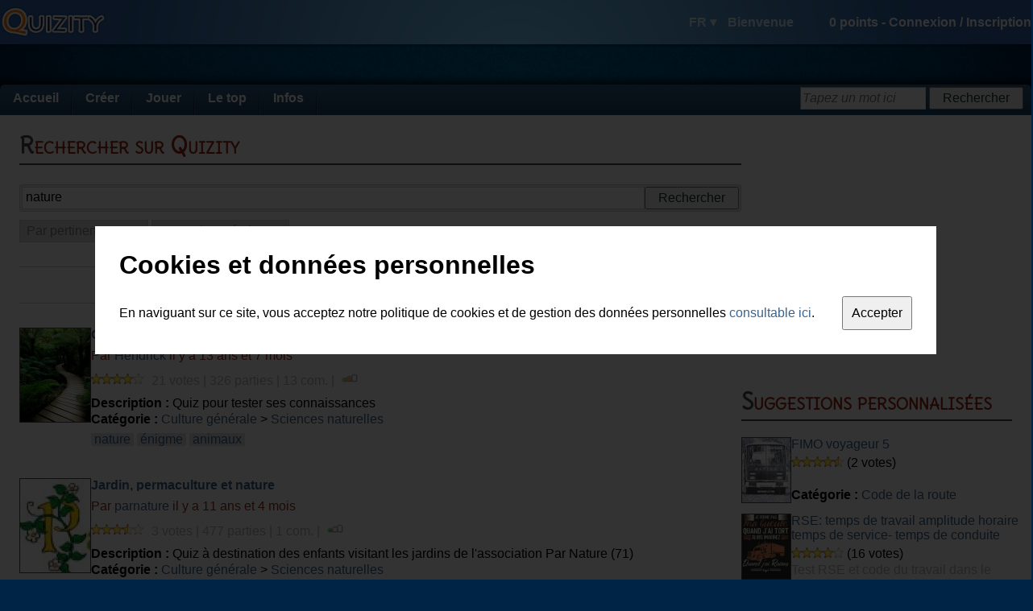

--- FILE ---
content_type: text/html; charset=utf-8
request_url: https://fr.quizity.com/search/all/relevance/1/nature
body_size: 9369
content:
<!DOCTYPE html PUBLIC "-//W3C//DTD XHTML 1.0 Transitional//EN" "http://www.w3.org/TR/xhtml1/DTD/xhtml1-transitional.dtd">
<html xmlns="http://www.w3.org/1999/xhtml" xml:lang="fr" lang="fr">
	<head>
		<title>Nature sur Quizity</title>
		
		<link rel="icon" href="https://static.quizity.com/images/common/icon.gif" type="image/x-icon" />
		<link rel="shortcut icon" href="https://static.quizity.com/images/common/icon.gif" type="image/x-icon" />
		
		<link type="application/rss+xml" title="Les quiz les plus récents" href="//feeds.feedburner.com/QuizityLatestQuizesFR" rel="alternate" />
		<link type="text/css" href="//fonts.googleapis.com/css?family=Delius" rel="stylesheet" />
		
		<link type="text/css" href="https://static.quizity.com/css/common_theme_1.css?v=51" rel="stylesheet" />
		
		
		<link type="text/css" href="https://static.quizity.com/css/search_theme_1.css?v=4" rel="stylesheet" />
		
		
		<meta name="description" content="Faire une recherche sur Quizity" />
		<meta http-equiv="Content-Type" content="text/html;charset=UTF-8" />
		<meta http-equiv="Content-Security-Policy" content="default-src 'self' 'unsafe-eval' 'unsafe-inline' about: data: gap: mailto:
			https://*.allocine.com
			http://*.allocine.fr
			https://*.allocine.fr
			https://*.dailymotion.com
			https://*.dmcdn.net
			https://*.doubleclick.net
			https://*.facebook.com
			https://*.facebook.net
			https://*.google.com
			https://*.google.co.uk
			https://*.google.fr
			https://google-analytics.com
			https://*.google-analytics.com
			https://*.googleadservices.com
			https://*.googleapis.com
			https://*.googlesyndication.com
			http://*.googletagmanager.com
			https://*.googletagmanager.com
			https://*.googletagservices.com
			https://*.gstatic.com
			https://*.quizity.com
			https://vimeo.com
			https://*.vimeo.com
			https://*.vimeocdn.com
			https://*.youtube.com;"
		>
		<meta name="robots" content="index" />
		<meta name="language" content="fr" />
		<meta name="keywords" content="quiz,quizz,créer,exporter quiz,quiz blog,qcm,questionnaire," />
		<meta property="og:site_name" content="Quizity.com" />
		<meta name="twitter:card" content="summary" />
		<meta name="twitter:site" content="@quizity" />
		<meta name="twitter:description" content="Quizity.com - create and play thousands of quizzes" />
		
		
		<script type="text/javascript" src="//ajax.googleapis.com/ajax/libs/jquery/1.12.2/jquery.min.js"></script>
		<script type="text/javascript" src="//ajax.googleapis.com/ajax/libs/swfobject/2.2/swfobject.js"></script>
		<script type="text/javascript" src="https://static.quizity.com/js/common_fr.js?v=73"></script>
		<script type="text/javascript">
			var currentpage_name = "default",
				ipcountry_id = 220,
				alocale_id = 1,
				member = {
					admin_publication: false,
					id: 0,
					level_gender: 1,
					login: "",
					language: "fr",
					level: {"level":"0","code":"nihilo","name_en_0":"Spirit","name_en_1":"Spirit","name_fr_0":"Esprit","name_fr_1":"Esprit","points":"0"},
					logo: 0,
					notifications: {
						unread: {}
					},
					sessid: "ufac1fv3s5ovfbs2tpqq4m41fd",
					points: 0
				},
				theme_id = 1;
			$(document).bind("ready", function(){
				
			});
			
		</script>
		<script type="text/javascript" src="https://static.quizity.com/js/search_fr.js?v=3"></script><script type="text/javascript">
	var sq_type = "all";
	var sq_sort = "relevance";
	var sq_page = "1";
	var sq_search = "nature";
	var pt = 0;
</script>
	</head>
	
	<body>
		<div id="fb-root"></div>
		<div id="toplayer"></div>
		<div id="body2">
			<div id="header">
				<div id="header_center" class="qz_awhite row items-center">
					<a href="/"><i id="quizity_logo"></i></a>
					<div class="col-grow">
						<i id="header_notif_message" class="sprite_png notif_icon"></i>
						<i id="header_notif_message_star" class="sprite_png notif_icon_star"></i>
						<i id="header_notif_notification" class="sprite_png notif_icon"></i>
						<i id="header_notif_notification_star" class="sprite_png notif_icon_star"></i>
					</div>
					<div id="header_right">
							<span id="header_langdisc">
								<span id="header_lang">FR ▾</span>
								<span id="header_welcome">Bienvenue</span>
								<i id="header_logout" title="Déconnexion" class="sprite_png tooltip"></i>
							</span>
							<span id="header_info">
								<span id="header_points">0</span> points - 
								<span id="header_join">
									<span id="header_log_in">Connexion</span> / 
									<span id="header_register">Inscription</span>
								</span>
								<span id="header_joined">
									<span id="header_login" title="Cliquez ici pour accéder à votre espace membre" class="tooltip"></span>
									<img src="" alt="" id="header_logo_member" title="Cliquez ici pour accéder à votre espace membre" class="tooltip" />
									<img src="" alt="" id="header_logo_level" />
								</span>
							</span>
						</div>
				</div>
			</div>
			<div id="body_center">
				<div id="headerspace"></div>
				<div id="body_page">
					<div id="menu" class="qz_awhite">
						<ul>
							<li>
								<a href="/">Accueil</a>
							</li><li>
								<a href="/create/quiz/0/">Créer</a>
								<ul>
									<li><a href="/create/quiz/0/">Créer un quiz</a></li>
									<li><a href="/account_manage.php">Gérer mes créations</a></li>
								</ul>
							</li><li>
								<a href="/quiz_categories_all.php">Jouer</a>
								<ul>
									<li><a href="/quiz_categories_all.php">Toutes les catégories</a></li>
									<li><a href="/categories/quiz/1/cinéma/index.html">Cinéma</a></li>
									<li><a href="/categories/quiz/2/musique/index.html">Musique</a></li>
									<li><a href="/categories/quiz/3/séries_tv/index.html">Séries TV</a></li>
									<li><a href="/categories/quiz/6/technologies_médias/index.html">Technologies et médias</a></li>
									<li><a href="/categories/quiz/5/bandes_dessinées/index.html">Bandes dessinées</a></li>
									<li><a href="/categories/quiz/8/littérature/index.html">Littérature</a></li>
									<li><a href="/categories/quiz/7/culture_générale/index.html">Culture générale</a></li>
									<li><a href="/categories/quiz/4/tests_aptitude/index.html">Tests d'aptitudes</a></li>
									<li><a href="/categories/quiz/9/sport/index.html">Sport</a></li>
								</ul>
							</li><li>
								<a href="/thetop/mostplayed/1/top.php?c=quiz">Le top</a>
								<ul>
									<li><a href="/thetop/mostplayed/1/top.php?c=quiz">Les plus populaires</a></li>
									<li><a href="/thetop/latest/1/top.php?c=quiz">Les plus récents</a></li>
									<li><a href="/thetop/bestrated/1/top.php?c=quiz">Les mieux notés</a></li>
									<li><a href="/ranking_members.php">Le classement des membres</a></li>
								</ul>
							</li><li>
								<a href="/blog.php?page=1">Infos</a>
								<ul>
									<li><a href="/blog.php?page=1">Blog</a></li>
									<li><a href="/comments_latest.php">Les derniers commentaires</a></li>
									<li><a href="/aboutus.php">A propos de Quizity</a></li>
								</ul>
							</li>
						</ul>
						<div id="menusearch_div">
							<form id="menusearch_form" method="post" action="#">
								<input id="menusearch" type="text" name="sw" class="qz_input" onfocus="qz_inputhint_focus(this)" onblur="menusearch_blur()" />
								<input id="menusearch_button" type="submit" value="Rechercher" class="qz_button" />
							</form>
						</div>
					</div><div class="body_content row justify-between">
		<div id="col_l" class="col-grow">
			<div class="h1_regular_cont"><h1 class="h1_regular">Rechercher sur Quizity</h1></div>
			
			<form onsubmit="return search_submit()">
				<div id="searchfield_div" class="row justify-between">
					<input id="searchfield_input" type="text" value="nature" class="qz_input col-grow" />
					<input id="searchfield_submit" type="submit" value="Rechercher" class="qz_button" />
				</div>
			</form>
			<select id="criteria_sort" class="qz_select criteria" onchange="search_modify('sort')">
				<option value="relevance" selected="selected">Par pertinence</option>
				<option value="popularity">Par popularité</option>
				<option value="date">Par date</option>
				<option value="rate">Par note moyenne</option>
			</select>
			<select id="criteria_type" class="qz_select criteria" onchange="search_modify('type')">
				<option value="all" selected="selected">Toutes les créations</option>
				<option value="quiz">Quiz</option>
				<option value="member">Membres</option>
			</select>
			<div id="results_header">
				<span class="qz_boxtitle">Résultats de recherche pour "<span class="qz_burgandy">nature</span>"</span><br />
				<div id="rnb">Résultats 1 à 10 (sur 128)</div>
			</div>
			<div class="cs_cont cs_cont_big row justify-between">
						<a href="/play/quiz/4009/Casse-tête_Nature_énigme_animaux"><img src="/images/quiz/l_4009.jpg" alt="Casse-tête Nature" class="qz_creation_logo cs_logo_big"></a>
						<div class="cs_infos cs_infos_big col-grow">
							<h2 class="cs_title cs_title_big"><a href="/play/quiz/4009/Casse-tête_Nature_énigme_animaux">Casse-tête Nature</a></h2>
							<span class="qz_burgandy">Par <a href="/Hendrick">Hendrick</a> il y a 13 ans et 7 mois </span>
							<div class="cs_line2 cs_line2_big">
								<div class="cs_stars">
							<img src="https://static.quizity.com/images/common/star_1.png"><img src="https://static.quizity.com/images/common/star_1.png"><img src="https://static.quizity.com/images/common/star_1.png"><img src="https://static.quizity.com/images/common/star_1.png"><img src="https://static.quizity.com/images/common/star_0.png">
						</div> <span class="cs_det">21 votes |  326 parties | 13 com. | </span>&nbsp;<img id="1_4009" src="https://static.quizity.com/images/search/diff2.png" title="Difficulté : moyen" class="diff tooltip" />
							</div>
							<div class="cs_line3 cs_line3_big"><b>Description :</b> Quiz pour tester ses connaissances</div>
							<b>Catégorie :</b> <a href="/quiz_categories.php?cid=7">Culture générale</a> > <a href="/quiz_categories_sub.php?cid=7&csid=51">Sciences naturelles</a>
							<div class="cs_tags"><a href="/search/all/relevance/1/nature">nature</a> <a href="/search/all/relevance/1/%C3%A9nigme">énigme</a> <a href="/search/all/relevance/1/animaux">animaux</a> </div>
						</div>
					</div><div class="cs_cont cs_cont_big row justify-between">
						<a href="/play/quiz/20305/Jardin_permaculture_et_nature_écologie_abeille"><img src="/images/quiz/l_20305.jpg" alt="Jardin, permaculture et nature" class="qz_creation_logo cs_logo_big"></a>
						<div class="cs_infos cs_infos_big col-grow">
							<h2 class="cs_title cs_title_big"><a href="/play/quiz/20305/Jardin_permaculture_et_nature_écologie_abeille">Jardin, permaculture et nature</a></h2>
							<span class="qz_burgandy">Par <a href="/parnature">parnature</a> il y a 11 ans et 4 mois </span>
							<div class="cs_line2 cs_line2_big">
								<div class="cs_stars">
							<img src="https://static.quizity.com/images/common/star_1.png"><img src="https://static.quizity.com/images/common/star_1.png"><img src="https://static.quizity.com/images/common/star_1.png"><img src="https://static.quizity.com/images/common/star_2.png"><img src="https://static.quizity.com/images/common/star_0.png">
						</div> <span class="cs_det">3 votes |  477 parties | 1 com. | </span>&nbsp;<img id="1_20305" src="https://static.quizity.com/images/search/diff1.png" title="Difficulté : facile" class="diff tooltip" />
							</div>
							<div class="cs_line3 cs_line3_big"><b>Description :</b> Quiz à destination des enfants visitant les jardins de l'association Par Nature (71)</div>
							<b>Catégorie :</b> <a href="/quiz_categories.php?cid=7">Culture générale</a> > <a href="/quiz_categories_sub.php?cid=7&csid=51">Sciences naturelles</a>
							<div class="cs_tags"><a href="/search/all/relevance/1/jardin">jardin</a> <a href="/search/all/relevance/1/nature">nature</a> <a href="/search/all/relevance/1/%C3%A9cologie">écologie</a> <a href="/search/all/relevance/1/abeille">abeille</a> </div>
						</div>
					</div><div class="cs_cont cs_cont_big row justify-between">
						<a href="/play/quiz/4021/Casse-tête_Nature_2_énigme_animaux"><img src="/images/quiz/l_4021.jpg" alt="Casse-tête Nature 2" class="qz_creation_logo cs_logo_big"></a>
						<div class="cs_infos cs_infos_big col-grow">
							<h2 class="cs_title cs_title_big"><a href="/play/quiz/4021/Casse-tête_Nature_2_énigme_animaux">Casse-tête Nature 2</a></h2>
							<span class="qz_burgandy">Par <a href="/Hendrick">Hendrick</a> il y a 13 ans et 6 mois </span>
							<div class="cs_line2 cs_line2_big">
								<div class="cs_stars">
							<img src="https://static.quizity.com/images/common/star_1.png"><img src="https://static.quizity.com/images/common/star_1.png"><img src="https://static.quizity.com/images/common/star_1.png"><img src="https://static.quizity.com/images/common/star_1.png"><img src="https://static.quizity.com/images/common/star_0.png">
						</div> <span class="cs_det">13 votes |  202 parties | 2 com. | </span>&nbsp;<img id="1_4021" src="https://static.quizity.com/images/search/diff2.png" title="Difficulté : moyen" class="diff tooltip" />
							</div>
							<div class="cs_line3 cs_line3_big"><b>Description :</b> Quiz pour tester ses connaissances</div>
							<b>Catégorie :</b> <a href="/quiz_categories.php?cid=7">Culture générale</a> > <a href="/quiz_categories_sub.php?cid=7&csid=51">Sciences naturelles</a>
							<div class="cs_tags"><a href="/search/all/relevance/1/nature">nature</a> <a href="/search/all/relevance/1/%C3%A9nigme">énigme</a> <a href="/search/all/relevance/1/animaux">animaux</a> </div>
						</div>
					</div><div class="gsense gsense_infeed search_infeed" format="infeed"></div><div class="cs_cont cs_cont_big row justify-between">
						<a href="/play/quiz/2726/Man_vs_Wild_Seul_face_à_la_nature_versus"><img src="/images/quiz/l_2726.jpg" alt="Man vs Wild: Seul face à la nature" class="qz_creation_logo cs_logo_big"></a>
						<div class="cs_infos cs_infos_big col-grow">
							<h2 class="cs_title cs_title_big"><a href="/play/quiz/2726/Man_vs_Wild_Seul_face_à_la_nature_versus">Man vs Wild: Seul face à la nature</a></h2>
							<span class="qz_burgandy">Par <a href="/darkoh117">darkoh117</a> il y a 13 ans et 10 mois </span>
							<div class="cs_line2 cs_line2_big">
								<div class="cs_stars">
							<img src="https://static.quizity.com/images/common/star_1.png"><img src="https://static.quizity.com/images/common/star_1.png"><img src="https://static.quizity.com/images/common/star_1.png"><img src="https://static.quizity.com/images/common/star_1.png"><img src="https://static.quizity.com/images/common/star_0.png">
						</div> <span class="cs_det">9 votes |  229 parties | 2 com. | </span>&nbsp;<img id="1_2726" src="https://static.quizity.com/images/search/diff3.png" title="Difficulté : difficile" class="diff tooltip" />
							</div>
							<div class="cs_line3 cs_line3_big"><b>Description :</b> L'aventurier du 21eme siecle</div>
							<b>Catégorie :</b> <a href="/quiz_categories.php?cid=3">Séries TV</a> > <a href="/quiz_categories_sub.php?cid=3&csid=23">Séries d'aventures</a>
							<div class="cs_tags"><a href="/search/all/relevance/1/man">man</a> <a href="/search/all/relevance/1/versus">versus</a> <a href="/search/all/relevance/1/wild">wild</a> <a href="/search/all/relevance/1/seul">seul</a> <a href="/search/all/relevance/1/nature">nature</a> </div>
						</div>
					</div><div class="cs_cont cs_cont_big row justify-between">
						<a href="/play/quiz/3446/Les_7_merveilles_de_la_nature_sept"><img src="/images/quiz/l_3446.jpg" alt="Les 7 merveilles de la nature" class="qz_creation_logo cs_logo_big"></a>
						<div class="cs_infos cs_infos_big col-grow">
							<h2 class="cs_title cs_title_big"><a href="/play/quiz/3446/Les_7_merveilles_de_la_nature_sept">Les 7 merveilles de la nature</a></h2>
							<span class="qz_burgandy">Par <a href="/darkoh117">darkoh117</a> il y a 13 ans et 8 mois </span>
							<div class="cs_line2 cs_line2_big">
								<div class="cs_stars">
							<img src="https://static.quizity.com/images/common/star_1.png"><img src="https://static.quizity.com/images/common/star_1.png"><img src="https://static.quizity.com/images/common/star_1.png"><img src="https://static.quizity.com/images/common/star_1.png"><img src="https://static.quizity.com/images/common/star_0.png">
						</div> <span class="cs_det">13 votes |  128 parties | 12 com. | </span>&nbsp;<img id="1_3446" src="https://static.quizity.com/images/search/diff2.png" title="Difficulté : moyen" class="diff tooltip" />
							</div>
							<div class="cs_line3 cs_line3_big"><b>Description :</b> Meme principe sauf que cette fois-ci il faut trouver les 7 merveilles de la nature... et pas autres chose. Alors ADMIRER ET JOUER, bon quiz a tous</div>
							<b>Catégorie :</b> <a href="/quiz_categories.php?cid=7">Culture générale</a> > <a href="/quiz_categories_sub.php?cid=7&csid=46">Géographie et tourisme</a>
							<div class="cs_tags"><a href="/search/all/relevance/1/7">7</a> <a href="/search/all/relevance/1/sept">sept</a> <a href="/search/all/relevance/1/merveilles">merveilles</a> <a href="/search/all/relevance/1/nature">nature</a> </div>
						</div>
					</div><div class="cs_cont cs_cont_big row justify-between">
						<a href="/play/quiz/17088/Astérix_et_Obélix_nature_et_animaux_asterix_obelix_idefix_animal"><img src="/images/quiz/l_17088.jpg" alt="Astérix et Obélix: nature et animaux" class="qz_creation_logo cs_logo_big"></a>
						<div class="cs_infos cs_infos_big col-grow">
							<h2 class="cs_title cs_title_big"><a href="/play/quiz/17088/Astérix_et_Obélix_nature_et_animaux_asterix_obelix_idefix_animal">Astérix et Obélix: nature et animaux</a></h2>
							<span class="qz_burgandy">Par <a href="/pierrep21122000">pierrep21122000</a> il y a 11 ans et 9 mois </span>
							<div class="cs_line2 cs_line2_big">
								<div class="cs_stars">
							<img src="https://static.quizity.com/images/common/star_1.png"><img src="https://static.quizity.com/images/common/star_1.png"><img src="https://static.quizity.com/images/common/star_1.png"><img src="https://static.quizity.com/images/common/star_2.png"><img src="https://static.quizity.com/images/common/star_0.png">
						</div> <span class="cs_det">10 votes |  221 parties | 1 com. | </span>&nbsp;<img id="1_17088" src="https://static.quizity.com/images/search/diff1.png" title="Difficulté : facile" class="diff tooltip" />
							</div>
							<div class="cs_line3 cs_line3_big"><b>Description :</b> </div>
							<b>Catégorie :</b> <a href="/quiz_categories.php?cid=5">Bandes dessinées</a> > <a href="/quiz_categories_sub.php?cid=5&csid=36">Jeunesse, humour</a>
							<div class="cs_tags"><a href="/search/all/relevance/1/asterix">asterix</a> <a href="/search/all/relevance/1/obelix">obelix</a> <a href="/search/all/relevance/1/idefix">idefix</a> <a href="/search/all/relevance/1/nature">nature</a> <a href="/search/all/relevance/1/animal">animal</a> </div>
						</div>
					</div><div class="cs_cont cs_cont_big row justify-between">
						<a href="/play/quiz/21542/nature_et_genre_d_une_oeuvre_d_art_histoire"><img src="/images/quiz/l_21542.jpg" alt="Nature et genre d'une oeuvre d'art" class="qz_creation_logo cs_logo_big"></a>
						<div class="cs_infos cs_infos_big col-grow">
							<h2 class="cs_title cs_title_big"><a href="/play/quiz/21542/nature_et_genre_d_une_oeuvre_d_art_histoire">nature et genre d'une oeuvre d'art</a></h2>
							<span class="qz_burgandy">Par <a href="/artsplastnath">artsplastnath</a> il y a 11 ans et 2 mois </span>
							<div class="cs_line2 cs_line2_big">
								<div class="cs_stars">
							<img src="https://static.quizity.com/images/common/star_1.png"><img src="https://static.quizity.com/images/common/star_1.png"><img src="https://static.quizity.com/images/common/star_1.png"><img src="https://static.quizity.com/images/common/star_0.png"><img src="https://static.quizity.com/images/common/star_0.png">
						</div> <span class="cs_det">7 votes |  619 parties | 1 com. | </span>&nbsp;<img id="1_21542" src="https://static.quizity.com/images/search/diff1.png" title="Difficulté : facile" class="diff tooltip" />
							</div>
							<div class="cs_line3 cs_line3_big"><b>Description :</b> vocabulaire</div>
							<b>Catégorie :</b> <a href="/quiz_categories.php?cid=7">Culture générale</a> > <a href="/quiz_categories_sub.php?cid=7&csid=47">Arts et spectacles</a>
							<div class="cs_tags"><a href="/search/all/relevance/1/histoire">histoire</a> <a href="/search/all/relevance/1/art">art</a> <a href="/search/all/relevance/1/oeuvre">oeuvre</a> <a href="/search/all/relevance/1/nature">nature</a> <a href="/search/all/relevance/1/genre">genre</a> </div>
						</div>
					</div><div class="cs_cont cs_cont_big row justify-between">
						<a href="/play/quiz/20329/Geo_et_Nature_phénomène_naturel_insolite_géographie"><img src="/images/quiz/l_20329.jpg" alt="Geo et Nature" class="qz_creation_logo cs_logo_big"></a>
						<div class="cs_infos cs_infos_big col-grow">
							<h2 class="cs_title cs_title_big"><a href="/play/quiz/20329/Geo_et_Nature_phénomène_naturel_insolite_géographie">Geo et Nature</a></h2>
							<span class="qz_burgandy">Par <a href="/manuchiao">manuchiao</a> il y a 11 ans et 4 mois </span>
							<div class="cs_line2 cs_line2_big">
								<div class="cs_stars">
							<img src="https://static.quizity.com/images/common/star_1.png"><img src="https://static.quizity.com/images/common/star_1.png"><img src="https://static.quizity.com/images/common/star_1.png"><img src="https://static.quizity.com/images/common/star_1.png"><img src="https://static.quizity.com/images/common/star_2.png">
						</div> <span class="cs_det">8 votes |  66 parties | 4 com. | </span>&nbsp;<img id="1_20329" src="https://static.quizity.com/images/search/diff2.png" title="Difficulté : moyen" class="diff tooltip" />
							</div>
							<div class="cs_line3 cs_line3_big"><b>Description :</b> Peut-être la géo ou phénomènes naturels que tu aurais voulu connaître</div>
							<b>Catégorie :</b> <a href="/quiz_categories.php?cid=7">Culture générale</a> > <a href="/quiz_categories_sub.php?cid=7&csid=51">Sciences naturelles</a>
							<div class="cs_tags"><a href="/search/all/relevance/1/ph%C3%A9nom%C3%A8ne">phénomène</a> <a href="/search/all/relevance/1/naturel">naturel</a> <a href="/search/all/relevance/1/insolite">insolite</a> <a href="/search/all/relevance/1/g%C3%A9ographie">géographie</a> </div>
						</div>
					</div><div class="cs_cont cs_cont_big row justify-between">
						<a href="/play/quiz/3457/Requins_animaux_nature_mer_ocean_geographique"><img src="/images/quiz/l_3457.jpg" alt="Requins" class="qz_creation_logo cs_logo_big"></a>
						<div class="cs_infos cs_infos_big col-grow">
							<h2 class="cs_title cs_title_big"><a href="/play/quiz/3457/Requins_animaux_nature_mer_ocean_geographique">Requins</a></h2>
							<span class="qz_burgandy">Par <a href="/harryheat">harryheat</a> il y a 13 ans et 8 mois </span>
							<div class="cs_line2 cs_line2_big">
								<div class="cs_stars">
							<img src="https://static.quizity.com/images/common/star_1.png"><img src="https://static.quizity.com/images/common/star_1.png"><img src="https://static.quizity.com/images/common/star_1.png"><img src="https://static.quizity.com/images/common/star_1.png"><img src="https://static.quizity.com/images/common/star_2.png">
						</div> <span class="cs_det">37 votes |  822 parties | 49 com. | </span>&nbsp;<img id="1_3457" src="https://static.quizity.com/images/search/diff3.png" title="Difficulté : difficile" class="diff tooltip" />
							</div>
							<div class="cs_line3 cs_line3_big"><b>Description :</b> question sur les requins</div>
							<b>Catégorie :</b> <a href="/quiz_categories.php?cid=7">Culture générale</a> > <a href="/quiz_categories_sub.php?cid=7&csid=51">Sciences naturelles</a>
							<div class="cs_tags"><a href="/search/all/relevance/1/requin">requin</a> <a href="/search/all/relevance/1/animaux">animaux</a> <a href="/search/all/relevance/1/nature">nature</a> <a href="/search/all/relevance/1/mer">mer</a> <a href="/search/all/relevance/1/ocean">ocean</a> <a href="/search/all/relevance/1/geographique">geographique</a> </div>
						</div>
					</div><div class="cs_cont cs_cont_big row justify-between">
						<a href="/play/quiz/3625/les_fleurs_flore_plante_origine_nature"><img src="/images/quiz/l_3625.jpg" alt="Les fleurs" class="qz_creation_logo cs_logo_big"></a>
						<div class="cs_infos cs_infos_big col-grow">
							<h2 class="cs_title cs_title_big"><a href="/play/quiz/3625/les_fleurs_flore_plante_origine_nature">les fleurs</a></h2>
							<span class="qz_burgandy">Par <a href="/couptiff59">couptiff59</a> il y a 13 ans et 7 mois </span>
							<div class="cs_line2 cs_line2_big">
								<div class="cs_stars">
							<img src="https://static.quizity.com/images/common/star_1.png"><img src="https://static.quizity.com/images/common/star_1.png"><img src="https://static.quizity.com/images/common/star_1.png"><img src="https://static.quizity.com/images/common/star_1.png"><img src="https://static.quizity.com/images/common/star_2.png">
						</div> <span class="cs_det">25 votes |  590 parties | 20 com. | </span>&nbsp;<img id="1_3625" src="https://static.quizity.com/images/search/diff2.png" title="Difficulté : moyen" class="diff tooltip" />
							</div>
							<div class="cs_line3 cs_line3_big"><b>Description :</b> prise de points très facile</div>
							<b>Catégorie :</b> <a href="/quiz_categories.php?cid=7">Culture générale</a> > <a href="/quiz_categories_sub.php?cid=7&csid=51">Sciences naturelles</a>
							<div class="cs_tags"><a href="/search/all/relevance/1/fleur">fleur</a> <a href="/search/all/relevance/1/flore">flore</a> <a href="/search/all/relevance/1/plante">plante</a> <a href="/search/all/relevance/1/origine">origine</a> <a href="/search/all/relevance/1/nature">nature</a> </div>
						</div>
					</div>
			<div id="pagin">
				<div id="pagin_prev"></div>
				<b>1</b> - <a href="/search/all/relevance/2/nature">2</a> - <a href="/search/all/relevance/3/nature">3</a> - <a href="/search/all/relevance/4/nature">4</a> - <a href="/search/all/relevance/5/nature">5</a> - [...]
				<div id="pagin_next"><a href="/search/all/relevance/2/nature">Résultats suivants >></a></div>
			</div>
		</div>
		<div id="col_r">
			
			<div class="gsense gsense_336"></div>
			
			<div class="h1_regular_cont h1_margintop"><h1 class="h1_regular">Suggestions personnalisées</h1></div>
			
			<div class="cs_recos cs_cont row justify-between">
				<a href="/play/quiz/53920/FIMO_voyageur_5_permis_d"><img src="/images/quiz/l_53920.jpg" alt="FIMO voyageur 5" class="qz_creation_logo cs_logo"></a>
				<div class="cs_infos col-grow">
					<div class="cs_title">
						<a href="/play/quiz/53920/FIMO_voyageur_5_permis_d">FIMO voyageur 5</a>
					</div>
					<div class="cs_line2">
						<span class="star_rating">
							4.5
						</span> (2 votes)
					</div>
					<div class="cs_line3"></div>
					<b>Catégorie :</b> <a href="/subcategories/quiz/4/207/tests_aptitude/code-de-la-route/page_1.html">Code de la route</a>
				</div>
			</div>
			<div class="cs_recos cs_cont row justify-between">
				<a href="/play/quiz/52452/RSE_temps_de_travail_amplitude_horaire_temps_de_service-_temps_de_conduite"><img src="/images/quiz/l_52452.jpg" alt="RSE: temps de travail amplitude horaire temps de service- temps de conduite" class="qz_creation_logo cs_logo"></a>
				<div class="cs_infos col-grow">
					<div class="cs_title">
						<a href="/play/quiz/52452/RSE_temps_de_travail_amplitude_horaire_temps_de_service-_temps_de_conduite">RSE: temps de travail amplitude horaire temps de service- temps de conduite</a>
					</div>
					<div class="cs_line2">
						<span class="star_rating">
							4.06
						</span> (16 votes)
					</div>
					<div class="cs_line3">Test RSE et  code  du travail dans le transport</div>
					<b>Catégorie :</b> <a href="/subcategories/quiz/4/85/tests_aptitude/divers/page_1.html">Test d'aptitude</a>
				</div>
			</div>
			<div class="cs_recos cs_cont row justify-between">
				<a href="/play/quiz/53773/Quiz_Technicien_d_assistance_en_informatique_(TAI)_tssr_inforamatique"><img src="/images/quiz/l_53773.jpg" alt="Quiz : Technicien d'assistance en informatique (TAI)" class="qz_creation_logo cs_logo"></a>
				<div class="cs_infos col-grow">
					<div class="cs_title">
						<a href="/play/quiz/53773/Quiz_Technicien_d_assistance_en_informatique_(TAI)_tssr_inforamatique">Quiz : Technicien d'assistance en informatique (TAI)</a>
					</div>
					<div class="cs_line2">
						<span class="star_rating">
							5
						</span> (1 vote)
					</div>
					<div class="cs_line3">Ce quiz sur la formation de Technicien d'Assistance en Informatique (TAI) teste vos connaissances sur les concepts fondamentaux de l'assistance informatique, y compris le matériel informatique, les systèmes d'exploitation, les réseaux, la sécurité informa</div>
					<b>Catégorie :</b> <a href="/subcategories/quiz/6/39/technologies_médias/informatique_internet/page_1.html">Informatique, Internet</a>
				</div>
			</div>
			<div class="cs_recos cs_cont row justify-between">
				<a href="/play/quiz/34613/Un_quiz_sur_les_gènes_et_les_allèles_information_génétique_chromosomes_caryotype"><img src="/images/quiz/l_34613.jpg" alt="Un quiz sur les gènes et les allèles" class="qz_creation_logo cs_logo"></a>
				<div class="cs_infos col-grow">
					<div class="cs_title">
						<a href="/play/quiz/34613/Un_quiz_sur_les_gènes_et_les_allèles_information_génétique_chromosomes_caryotype">Un quiz sur les gènes et les allèles</a>
					</div>
					<div class="cs_line2">
						<span class="star_rating">
							4.13
						</span> (8 votes)
					</div>
					<div class="cs_line3">A retrouver sur http://maurois-svt.blog4ever.com/</div>
					<b>Catégorie :</b> <a href="/subcategories/quiz/7/51/culture_générale/sciences_naturelles/page_1.html">Sciences nat.</a>
				</div>
			</div>
			<div class="cs_recos cs_cont row justify-between">
				<a href="/play/quiz/39292/Techno2_1_-_L_unité_centrale_ordinateur_périphériques_internet_réseaux"><img src="/images/quiz/l_39292.jpg" alt="Techno2.1 - L'unité centrale." class="qz_creation_logo cs_logo"></a>
				<div class="cs_infos col-grow">
					<div class="cs_title">
						<a href="/play/quiz/39292/Techno2_1_-_L_unité_centrale_ordinateur_périphériques_internet_réseaux">Techno2.1 - L'unité centrale.</a>
					</div>
					<div class="cs_line2">
						<span class="star_rating">
							3.5
						</span> (6 votes)
					</div>
					<div class="cs_line3">A l’école, maintenant au collège, chez vous ou encore vos voisins, tout le monde utilise un ordinateur.  Aujourd’hui l’ordinateur est un outil incontournable dans notre vie au quotidien. Mais connaissez-vous les composants importants qui composent l'unité</div>
					<b>Catégorie :</b> <a href="/subcategories/quiz/6/39/technologies_médias/informatique_internet/page_1.html">Informatique, Internet</a>
				</div>
			</div>
			
			<div class="h1_regular_cont h1_margintop"><h1 class="h1_regular">Le top des recherches</h1></div>
			<div id="top">
				<div id="top_1"><div class="tl">1.<div><a href="/search/all/relevance/1/Fimo_voyageurs">Fimo voyageurs</a></div></div><div class="tl">2.<div><a href="/search/all/relevance/1/semaine">semaine</a></div></div><div class="tl">3.<div><a href="/search/all/relevance/1/capitales">capitales</a></div></div><div class="tl">4.<div><a href="/search/all/relevance/1/culture_generale">culture generale</a></div></div><div class="tl">5.<div><a href="/search/all/relevance/1/deux_graines_de_cacao">deux graines de cacao</a></div></div><div class="tl">6.<div><a href="/search/all/relevance/1/chaines_de_poyet">chaines de poyet</a></div></div><div class="tl">7.<div><a href="/search/all/relevance/1/Napol%C3%A9on">Napoléon</a></div></div><div class="tl">8.<div><a href="/search/all/relevance/1/monde">monde</a></div></div><div class="tl">9.<div><a href="/search/all/relevance/1/Witcher">Witcher</a></div></div><div class="tl">10.<div><a href="/search/all/relevance/1/game_of_thrones">game of thrones</a></div></div><div class="tl">11.<div><a href="/search/all/relevance/1/foot">foot</a></div></div><div class="tl">12.<div><a href="/search/all/relevance/1/rse">rse</a></div></div><div class="tl">13.<div><a href="/search/all/relevance/1/m%C3%A9iose">méiose</a></div></div><div class="tl">14.<div><a href="/search/all/relevance/1/Quiz_logistique">Quiz logistique</a></div></div><div class="tl">15.<div><a href="/search/all/relevance/1/restauration">restauration</a></div></div><div class="tl">16.<div><a href="/search/all/relevance/1/star_wars">star wars</a></div></div><div class="tl">17.<div><a href="/search/all/relevance/1/one_piece">one piece</a></div></div><div class="tl">18.<div><a href="/search/all/relevance/1/fimo_marchandise">fimo marchandise</a></div></div><div class="tl">19.<div><a href="/search/all/relevance/1/galop_3">galop 3</a></div></div><div class="tl">20.<div><a href="/search/all/relevance/1/drapeaux">drapeaux</a></div></div><div class="tl">21.<div><a href="/search/all/relevance/1/devine_le_film">devine le film</a></div></div><div class="tl">22.<div><a href="/search/all/relevance/1/disney">disney</a></div></div><div class="tl">23.<div><a href="/search/all/relevance/1/s%C3%A9rie_t%C3%A9l%C3%A9">série télé</a></div></div><div class="tl">24.<div><a href="/search/all/relevance/1/oenologie">oenologie</a></div></div><div class="tl">25.<div><a href="/search/all/relevance/1/tlmvpsp">tlmvpsp</a></div></div></div><div id="top_2"><div class="tl">26.<div><a href="/search/all/relevance/1/ville_carte_monde">ville carte monde</a></div></div><div class="tl">27.<div><a href="/search/all/relevance/1/allemand">allemand</a></div></div><div class="tl">28.<div><a href="/search/all/relevance/1/Ma_famille_d%27abord">Ma famille d'abord</a></div></div><div class="tl">29.<div><a href="/search/all/relevance/1/Sapeur_pompier">Sapeur pompier</a></div></div><div class="tl">30.<div><a href="/search/all/relevance/1/ions">ions</a></div></div><div class="tl">31.<div><a href="/search/all/relevance/1/culte">culte</a></div></div><div class="tl">32.<div><a href="/search/all/relevance/1/%C5%92nologue">Œnologue</a></div></div><div class="tl">33.<div><a href="/search/all/relevance/1/blind">blind</a></div></div><div class="tl">34.<div><a href="/search/all/relevance/1/Seigneur_des_anneaux">Seigneur des anneaux</a></div></div><div class="tl">35.<div><a href="/search/all/relevance/1/Alex06">Alex06</a></div></div><div class="tl">36.<div><a href="/search/all/relevance/1/Respn%C3%A7abilit%C3%A9">Respnçabilité</a></div></div><div class="tl">37.<div><a href="/search/all/relevance/1/Quiz56">Quiz56</a></div></div><div class="tl">38.<div><a href="/search/all/relevance/1/chaines">chaines</a></div></div><div class="tl">39.<div><a href="/search/all/relevance/1/Aur%C3%A9lia2006">Aurélia2006</a></div></div><div class="tl">40.<div><a href="/search/all/relevance/1/varda">varda</a></div></div><div class="tl">41.<div><a href="/search/all/relevance/1/QUI_SUIS_JE">QUI SUIS JE</a></div></div><div class="tl">42.<div><a href="/search/all/relevance/1/tele">tele</a></div></div><div class="tl">43.<div><a href="/search/all/relevance/1/Les_dinosaures">Les dinosaures</a></div></div><div class="tl">44.<div><a href="/search/all/relevance/1/SOMATO">SOMATO</a></div></div><div class="tl">45.<div><a href="/search/all/relevance/1/Les_simpsons">Les simpsons</a></div></div><div class="tl">46.<div><a href="/search/all/relevance/1/spc02">spc02</a></div></div><div class="tl">47.<div><a href="/search/all/relevance/1/ph">ph</a></div></div><div class="tl">48.<div><a href="/search/all/relevance/1/galop4">galop4</a></div></div><div class="tl">49.<div><a href="/search/all/relevance/1/agriculture">agriculture</a></div></div><div class="tl">50.<div><a href="/search/all/relevance/1/ben_10">ben 10</a></div></div></div>
				<br class="qz_clearboth" />
			</div>
			
			<!--
			<div id="amazon">
				<script>
					
					//this code is not the normal Amazon embed code, it is extracted from the Amazon file which is supposed to be called. Used to customize the widget
					
					var amzn_wdgt={"cols":1,"tag":"quizitycom-21","width":"336","serviceVersion":"20070822","use_default_search_term":true,"head_text_color":"#fdc557","marketPlace":"FR","show_image":true,"price_color":"#cdcdcd","rows":1,"templateId":"8002","default_search_term":"nature","category":null,"theme_version":"0","height":"280","show_review":false,"displayTemplate":"5","show_price":true,"text_color":"#c9e3f4"}
					amzn_wdgt.ID = "V20070822/FR/quizitycom-21/8002/6cf1559c-0883-4564-9c28-d8de9271cf1c";
					
					if (typeof _amzn_utils_strs == "undefined") { _amzn_utils_strs = {}; }; _amzn_utils_strs.getStringForFR = function(key){ var obj = new Object(); obj.Book = ""; obj.Search = "Rechercher"; obj.Loading = "Charger"; obj.GetEditWidgetShort = "Obtenir/Modifier l&#146;outil"; obj.Kindle = ""; obj.Unbox = ""; obj.GetEditWidgetLong = "Obtenir/Modifier cet outil"; obj.Music = ""; obj.NoItemsWishlist = "Nombre de produits dans la liste Envies Cadeaux"; obj.MP3 = ""; obj.Buy = "Acheter"; obj.Download = "Download"; obj.closeString = "Fermer"; obj.NoResultsFor = "Aucun résultat ne correspond à votre recherche de"; obj.SortBy = "Trier par"; obj.Now = ""; obj.GetWidgetLong = "Copier"; obj.DVD = ""; obj.CustomerReviews = "Commentaires"; obj.PrivacyPolicy = "Plus d&#146;info"; obj.ErrorMessage = "Connexion au serveur impossible. Veuillez réessayer plus tard."; obj.Price = "Prix"; obj.Searching = "Rechercher"; obj.WatchNow = ""; obj.Video = ""; obj.selectStore = "Sélectionner un site Amazon"; obj.Amazon = "Amazon"; obj.CampaignID = "2498"; obj.AssocImpVIP = "www.assoc-amazon.fr"; obj.CompletionVIP = "completion.amazon.co.uk/search/complete"; obj.issMktid = "5"; obj.AmazonCom = "Amazon.fr"; obj.AmazonComLink = "http://www.amazon.fr/"; obj.PrivacyPolicyLink = "http://rcm-fr.amazon.fr/e/cm/privacy-policy.html?o=8"; obj.DefaultTag = "amawid0b-21"; obj.WebsiteRefTag = "assoc_wdgt_fr"; obj.WSUrl = "http://ws.amazon.fr/widgets"; obj.WMSUrl = "https://wms.assoc-amazon.fr"; obj.WebsiteUrl = "https://widgets.amazon.fr/"; obj.PrivacyPolicyLinkLength = "11"; obj.AmazonComLogoLength = "89"; obj.GetLinkButtonLengthDark = "78"; obj.GetLinkButtonLength = "79"; obj.GetLinkLength = "6"; obj.PrivacyAmazonComPermissableLength = "128"; obj.PrivacyGetLinkPermissableLength = "120"; obj.PrivacyGetLinkButtonPermissableLength = "125"; obj.PrivacyGetLinkButtonPermissableLengthDark = "115"; obj.LetterToPixelRatio = "6"; if(obj[key]){ return  obj[key]; }else { return "Unknown string"; } };  if (typeof _amzn_utils_populate_category == "undefined") { _amzn_utils_populate_category = {}; }; _amzn_utils_populate_category.populateCategories = function(marketplace) { var obj = new Object(); if(marketplace == "FR"){ obj["All"] = "Amazon.fr"; obj["Beauty"] = "Beauté"; obj["Baby"] = "Bébés et Puériculture"; obj["Jewelry"] = "Bijoux"; obj["Kitchen"] = "Cuisine &amp; Maison"; obj["DVD"] = "DVD"; obj["OfficeProducts"] = "Fournitures de bureau"; obj["Electronics"] = "Image Son Micro Photo"; obj["VideoGames"] = "Informatique & jeux vidéos"; obj["Toys"] = "Jouets &amp; jeux"; obj["Books"] = "Livres"; obj["ForeignBooks"] = "Livres en anglais"; obj["Software"] = "Logiciels"; obj["Watches"] = "Montres"; obj["Music"] = "Musique"; obj["PCHardware"] = "Ordinateurs"; obj["MusicalInstruments"] = "Instruments de musique"; obj["HealthPersonalCare"] = "Santé & Soins du Corps"; obj["MP3Downloads"] = "Téléchargements MP3"; obj["Shoes"] = "Chaussures et accessoires"; obj["SportingGoods"] = "Sports et Loisirs"; obj["Lighting"] = "Luminaires et Eclairage"; obj["Apparel"] = "Vêtements et accessoires"; }  return obj; };   if (typeof _amzn_utils_searchalias == "undefined") { _amzn_utils_searchalias = {}; };_amzn_utils_searchalias.getInlineSearchAliases = function(marketplace) { var obj = new Object(); if(marketplace == "FR"){ obj["All"] = "aps"; obj["Beauty"] = "beauty"; obj["Baby"] = "baby"; obj["Jewelry"] = "jewelry"; obj["Kitchen"] = "kitchen"; obj["DVD"] = "dvd"; obj["OfficeProducts"] = "office-products"; obj["Electronics"] = "electronics"; obj["VideoGames"] = "videogames"; obj["Toys"] = "toys"; obj["Books"] = "stripbooks"; obj["ForeignBooks"] = "english-books"; obj["Software"] = "software"; obj["Watches"] = "watches"; obj["Music"] = "popular"; obj["PCHardware"] = "computers"; obj["MusicalInstruments"] = "mi"; obj["HealthPersonalCare"] = "hpc"; obj["MP3Downloads"] = "digital-music"; obj["Shoes"] = "shoes"; obj["SportingGoods"] = "sports"; obj["Lighting"] = "lighting"; obj["Apparel"] = "clothing"; }  return obj; };
				
				</script>
				<script charset="utf-8" type="text/javascript" src="//wms.assoc-amazon.fr/20070822/FR/js/8002_5.js"></script>
				
			</div>
			-->
			
			<div class="h1_regular_cont h1_margintop"><h1 class="h1_regular">Vos recherches précédentes</h1></div>
			<div id="previous">
					<div id="previous_1" class="previous">
								▸ <a href="/search/all/relevance/1/nature">nature</a>
								<img id="pc_1" src="https://static.quizity.com/images/search/cross_0.gif" title="Effacer cette recherche" class="cross_img tooltip" onclick="previous_delete(1);" onmouseover="redhighlight(this);" onmouseout="redunhighlight(this);" />
							</div>
				<span id="turnoff_span" onclick="previous_enable()"></span>
			</div>
		</div>
		<br class="qz_clearboth" />
	</div></div>
			</div>
			<div id="footer">
				<div id="footer_water" class="qz_awhite">
					<div id="footer_center">
						<i id="footer_palmtree" class="sprite_png"></i>
						<i id="footer_boat" class="sprite_png"></i>
						<p>
							<span>A propos de Quizity</span><br /><br />
							<a href="/aboutus.php">▸ Qui sommes-nous ?</a><br />
							<a href="/blog.php?page=1">▸ Le blog de Quizity</a><br />
							<!--<a href="/aboutus.php">▸ Contactez-nous</a>-->
						</p>
						<p>
							<span>Participer à Quizity</span><br /><br />
							<a href="/create/quiz/0/">▸ Créer un quizz</a>
						</p>
						<p>
							<span>Quizity pour les webmestres</span><br /><br />
							<!--<a href="#">▸ Nos services pro</a><br />-->
							<a href="/developers.php">▸ Documentation pour développeurs</a><br />
							<!--<a href="#">▸ Etre annonceur chez Quizity</a>-->
							
						</p>
						<p>
							<span>Autres infos</span><br /><br />
							<a href="/legal.php">▸ Règlement et CGU ©</a><br />
							<a href="/privacy.php">▸ Données personnelles</a><br />
							<a href="/partners.php">▸ Annuaires</a>
						</p>
					</div>
					<div id="volcano_cont">
						<i id="volcano_bubble_1" class="sprite_png volcano_bubble_0"></i>
						<i id="volcano_bubble_2" class="sprite_png volcano_bubble_1"></i>
						<i id="volcano_bubble_3" class="sprite_png volcano_bubble_1"></i>
						<i id="volcano_bubble_4" class="sprite_png volcano_bubble_1"></i>
						<i id="volcano" class="sprite_png"></i>
					</div>
				</div>
			</div>
			<div id="tips"></div>
			<div id="privacy_cont">
				<div id="privacy">
					<h1 id="privacy_title">Cookies et données personnelles</h1>
					<div>
						<span>En naviguant sur ce site, vous acceptez notre politique de cookies et de gestion des données personnelles <a href="/privacy.php" target="_blank">consultable ici</a>.</span>
						<input id="privacy_button" type="button" value="Accepter" />
					</div>
				</div>
			</div>
		</div>
	</body>
	<script async src="https://pagead2.googlesyndication.com/pagead/js/adsbygoogle.js?client=ca-pub-5855148412139898" crossorigin="anonymous"></script>	
</html>

--- FILE ---
content_type: text/css; charset=utf-8
request_url: https://static.quizity.com/css/search_theme_1.css?v=4
body_size: 812
content:
.criteria{border:1px solid #cccccc;color:gray;}.cross_img{cursor:pointer;position:absolute;right:0;top:0;}.cs_cont{margin-bottom:13px;}.cs_cont_big{margin-bottom:40px;}.cs_det{color:#b5b5b5;}.cs_infos_member{left:105px;top:-2px;width:490px;}.cs_line2{margin:5px 0 2px 0;}.cs_line2_big{padding:8px 0;}.cs_line2_member{margin:9px 0 6px 0;}.cs_line3{color:#b5b5b5;height:20px;overflow:hidden;}.cs_line3_big{color:black;}.cs_line3_member{color:black;margin-bottom:4px;}.cs_logo{width:60px;}.cs_recos{gap:16px;}.cs_stars{float:left;margin:1px 10px 3px 0;position:relative;top:-1px;}.cs_tags{line-height:16px;margin-top:8px;height:16px;overflow:hidden;}.cs_tags a{background:#e2e2e2;padding:2px 4px;}.cs_title{overflow:hidden;width:300px;}.cs_title_big{height:16px;margin-bottom:10px;width:500px;}.diff{position:absolute;}.mls{height:90px;}.previous{height:18px;overflow:hidden;position:relative;}.search_infeed{margin-bottom:40px;}.tl{position:relative;width:144px;}.tl div{height:20px;overflow:hidden;position:absolute;right:0;top:0;width:120px;}#advdiv{background:white;}#advdiv .box_content{padding:0;}#amazon{border-radius:6px;box-shadow:2px 2px 3px 0 rgba(0,0,0,0.1);margin:20px 0;width:100%;}#col_r{float:right;width:336px;}#col_r .h1_regular_cont, #col_r .box{margin-bottom:20px;}#noresults{font-weight:bold;margin-bottom:30px;}#pagin{margin-bottom:30px;position:relative;text-align:center;}#pagin_next{position:absolute;right:0px;top:0;}#pagin_prev{left:0px;position:absolute;top:0;}#previous{height:100px;}#results_header{background:white;border:1px solid #cccccc;border-left:none;border-right:none;margin:30px 0;padding:4px 0;text-align:right;}#results{width:640px;}#rnb{color:gray;}#search_title{margin-bottom:30px;}#searchfield_div{background:#eaeaea;border:1px solid #cccccc;-moz-border-radius:3px;-webkit-border-radius:3px;border-radius:3px;gap:2px;margin:10px 0 10px;padding:2px;position:relative;}#searchfield_input{background:white;border:1px solid #cccccc;padding:0 0 2px 4px;width:483px;}#top{line-height:20px;}#top_1{float:left;width:160px;}#top_2{float:right;width:160px;}#turnoff_span{background:white;border:1px solid #b2b2b2;border-radius:4px;cursor:pointer;display:inline-block;margin-top:12px;padding:4px;text-align:center;}